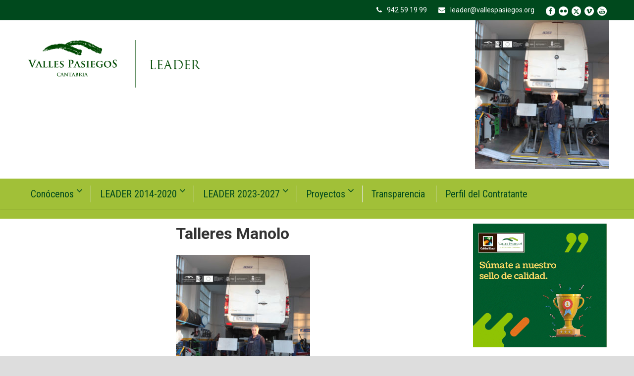

--- FILE ---
content_type: text/html; charset=UTF-8
request_url: https://leader.vallespasiegos.org/maquinaria-de-taller-electromecanico/talleres-manolo-2/
body_size: 14442
content:
<!DOCTYPE html>
<!--[if IE 7]><html class="ie ie7 ltie8 ltie9" lang="es"><![endif]-->
<!--[if IE 8]><html class="ie ie8 ltie9" lang="es"><![endif]-->
<!--[if !(IE 7) | !(IE 8)  ]><!-->
<html lang="es">
<!--<![endif]-->

<head>
	<meta charset="UTF-8"/>
	<meta name="viewport" content="width=device-width"/>
	<title>Leader Valles Pasiegos  Talleres Manolo - Leader Valles Pasiegos</title>
	<link rel="pingback" href=""/>
	
	<link href="https://fonts.googleapis.com/css?family=Lato:100,100i,200,200i,300,300i,400,400i,500,500i,600,600i,700,700i,800,800i,900,900i%7COpen+Sans:100,100i,200,200i,300,300i,400,400i,500,500i,600,600i,700,700i,800,800i,900,900i%7CIndie+Flower:100,100i,200,200i,300,300i,400,400i,500,500i,600,600i,700,700i,800,800i,900,900i%7COswald:100,100i,200,200i,300,300i,400,400i,500,500i,600,600i,700,700i,800,800i,900,900i" rel="stylesheet"><meta name='robots' content='index, follow, max-image-preview:large, max-snippet:-1, max-video-preview:-1'/>

	<!-- This site is optimized with the Yoast SEO plugin v26.8 - https://yoast.com/product/yoast-seo-wordpress/ -->
	<link rel="canonical" href="https://leader.vallespasiegos.org/maquinaria-de-taller-electromecanico/talleres-manolo-2/"/>
	<meta property="og:locale" content="es_ES"/>
	<meta property="og:type" content="article"/>
	<meta property="og:title" content="Talleres Manolo - Leader Valles Pasiegos"/>
	<meta property="og:url" content="https://leader.vallespasiegos.org/maquinaria-de-taller-electromecanico/talleres-manolo-2/"/>
	<meta property="og:site_name" content="Leader Valles Pasiegos"/>
	<meta property="article:publisher" content="https://www.facebook.com/vallespasiegos"/>
	<meta property="og:image" content="https://leader.vallespasiegos.org/maquinaria-de-taller-electromecanico/talleres-manolo-2"/>
	<meta property="og:image:width" content="1"/>
	<meta property="og:image:height" content="1"/>
	<meta property="og:image:type" content="image/jpeg"/>
	<meta name="twitter:card" content="summary_large_image"/>
	<meta name="twitter:site" content="@Valles_Pasiegos"/>
	<script type="application/ld+json" class="yoast-schema-graph">{"@context":"https://schema.org","@graph":[{"@type":"WebPage","@id":"https://leader.vallespasiegos.org/maquinaria-de-taller-electromecanico/talleres-manolo-2/","url":"https://leader.vallespasiegos.org/maquinaria-de-taller-electromecanico/talleres-manolo-2/","name":"Talleres Manolo - Leader Valles Pasiegos","isPartOf":{"@id":"https://leader.vallespasiegos.org/#website"},"primaryImageOfPage":{"@id":"https://leader.vallespasiegos.org/maquinaria-de-taller-electromecanico/talleres-manolo-2/#primaryimage"},"image":{"@id":"https://leader.vallespasiegos.org/maquinaria-de-taller-electromecanico/talleres-manolo-2/#primaryimage"},"thumbnailUrl":"https://leader.vallespasiegos.org/wp-content/uploads/2020/03/Talleres-Manolo.jpg","datePublished":"2023-03-10T09:22:18+00:00","breadcrumb":{"@id":"https://leader.vallespasiegos.org/maquinaria-de-taller-electromecanico/talleres-manolo-2/#breadcrumb"},"inLanguage":"es","potentialAction":[{"@type":"ReadAction","target":["https://leader.vallespasiegos.org/maquinaria-de-taller-electromecanico/talleres-manolo-2/"]}]},{"@type":"ImageObject","inLanguage":"es","@id":"https://leader.vallespasiegos.org/maquinaria-de-taller-electromecanico/talleres-manolo-2/#primaryimage","url":"https://leader.vallespasiegos.org/wp-content/uploads/2020/03/Talleres-Manolo.jpg","contentUrl":"https://leader.vallespasiegos.org/wp-content/uploads/2020/03/Talleres-Manolo.jpg","width":2304,"height":2549},{"@type":"BreadcrumbList","@id":"https://leader.vallespasiegos.org/maquinaria-de-taller-electromecanico/talleres-manolo-2/#breadcrumb","itemListElement":[{"@type":"ListItem","position":1,"name":"Portada","item":"https://leader.vallespasiegos.org/"},{"@type":"ListItem","position":2,"name":"Maquinaria de taller electromecánico","item":"https://leader.vallespasiegos.org/maquinaria-de-taller-electromecanico/"},{"@type":"ListItem","position":3,"name":"Talleres Manolo"}]},{"@type":"WebSite","@id":"https://leader.vallespasiegos.org/#website","url":"https://leader.vallespasiegos.org/","name":"Leader Valles Pasiegos","description":"En esta página encontrarás información relativa a la comarca de los Valles Pasiegos, así como noticias que tengan que ver con el desarrollo del territorio y la mejora de la calidad de vida de sus gentes.","potentialAction":[{"@type":"SearchAction","target":{"@type":"EntryPoint","urlTemplate":"https://leader.vallespasiegos.org/?s={search_term_string}"},"query-input":{"@type":"PropertyValueSpecification","valueRequired":true,"valueName":"search_term_string"}}],"inLanguage":"es"}]}</script>
	<!-- / Yoast SEO plugin. -->


<link rel='dns-prefetch' href='//www.googletagmanager.com'/>
<link rel='dns-prefetch' href='//fonts.googleapis.com'/>
<link rel="alternate" type="application/rss+xml" title="Leader Valles Pasiegos &raquo; Feed" href="https://leader.vallespasiegos.org/feed/"/>
<link rel="alternate" type="application/rss+xml" title="Leader Valles Pasiegos &raquo; Feed de los comentarios" href="https://leader.vallespasiegos.org/comments/feed/"/>
<link rel="alternate" title="oEmbed (JSON)" type="application/json+oembed" href="https://leader.vallespasiegos.org/wp-json/oembed/1.0/embed?url=https%3A%2F%2Fleader.vallespasiegos.org%2Fmaquinaria-de-taller-electromecanico%2Ftalleres-manolo-2%2F"/>
<link rel="alternate" title="oEmbed (XML)" type="text/xml+oembed" href="https://leader.vallespasiegos.org/wp-json/oembed/1.0/embed?url=https%3A%2F%2Fleader.vallespasiegos.org%2Fmaquinaria-de-taller-electromecanico%2Ftalleres-manolo-2%2F&#038;format=xml"/>
<style id='wp-img-auto-sizes-contain-inline-css' type='text/css'>img:is([sizes=auto i],[sizes^="auto," i]){contain-intrinsic-size:3000px 1500px}</style>
<link rel='stylesheet' id='layerslider-css' href='https://leader.vallespasiegos.org/wp-content/plugins/LayerSlider/assets/static/layerslider/css/layerslider.css?ver=8.1.2' type='text/css' media='all'/>
<style id='wp-emoji-styles-inline-css' type='text/css'>img.wp-smiley,img.emoji{display:inline!important;border:none!important;box-shadow:none!important;height:1em!important;width:1em!important;margin:0 .07em!important;vertical-align:-.1em!important;background:none!important;padding:0!important}</style>
<style id='wp-block-library-inline-css' type='text/css'>:root{--wp-block-synced-color:#7a00df;--wp-block-synced-color--rgb:122 , 0 , 223;--wp-bound-block-color:var(--wp-block-synced-color);--wp-editor-canvas-background:#ddd;--wp-admin-theme-color:#007cba;--wp-admin-theme-color--rgb:0 , 124 , 186;--wp-admin-theme-color-darker-10:#006ba1;--wp-admin-theme-color-darker-10--rgb:0 , 107 , 160.5;--wp-admin-theme-color-darker-20:#005a87;--wp-admin-theme-color-darker-20--rgb:0 , 90 , 135;--wp-admin-border-width-focus:2px}@media (min-resolution:192dpi){:root{--wp-admin-border-width-focus:1.5px}}.wp-element-button{cursor:pointer}:root .has-very-light-gray-background-color{background-color:#eee}:root .has-very-dark-gray-background-color{background-color:#313131}:root .has-very-light-gray-color{color:#eee}:root .has-very-dark-gray-color{color:#313131}:root .has-vivid-green-cyan-to-vivid-cyan-blue-gradient-background{background:linear-gradient(135deg,#00d084,#0693e3)}:root .has-purple-crush-gradient-background{background:linear-gradient(135deg,#34e2e4,#4721fb 50%,#ab1dfe)}:root .has-hazy-dawn-gradient-background{background:linear-gradient(135deg,#faaca8,#dad0ec)}:root .has-subdued-olive-gradient-background{background:linear-gradient(135deg,#fafae1,#67a671)}:root .has-atomic-cream-gradient-background{background:linear-gradient(135deg,#fdd79a,#004a59)}:root .has-nightshade-gradient-background{background:linear-gradient(135deg,#330968,#31cdcf)}:root .has-midnight-gradient-background{background:linear-gradient(135deg,#020381,#2874fc)}:root{--wp--preset--font-size--normal:16px;--wp--preset--font-size--huge:42px}.has-regular-font-size{font-size:1em}.has-larger-font-size{font-size:2.625em}.has-normal-font-size{font-size:var(--wp--preset--font-size--normal)}.has-huge-font-size{font-size:var(--wp--preset--font-size--huge)}.has-text-align-center{text-align:center}.has-text-align-left{text-align:left}.has-text-align-right{text-align:right}.has-fit-text{white-space:nowrap!important}#end-resizable-editor-section{display:none}.aligncenter{clear:both}.items-justified-left{justify-content:flex-start}.items-justified-center{justify-content:center}.items-justified-right{justify-content:flex-end}.items-justified-space-between{justify-content:space-between}.screen-reader-text{border:0;clip-path:inset(50%);height:1px;margin:-1px;overflow:hidden;padding:0;position:absolute;width:1px;word-wrap:normal!important}.screen-reader-text:focus{background-color:#ddd;clip-path:none;color:#444;display:block;font-size:1em;height:auto;left:5px;line-height:normal;padding:15px 23px 14px;text-decoration:none;top:5px;width:auto;z-index:100000}html :where(.has-border-color){border-style:solid}html :where([style*=border-top-color]){border-top-style:solid}html :where([style*=border-right-color]){border-right-style:solid}html :where([style*=border-bottom-color]){border-bottom-style:solid}html :where([style*=border-left-color]){border-left-style:solid}html :where([style*=border-width]){border-style:solid}html :where([style*=border-top-width]){border-top-style:solid}html :where([style*=border-right-width]){border-right-style:solid}html :where([style*=border-bottom-width]){border-bottom-style:solid}html :where([style*=border-left-width]){border-left-style:solid}html :where(img[class*=wp-image-]){height:auto;max-width:100%}:where(figure){margin:0 0 1em}html :where(.is-position-sticky){--wp-admin--admin-bar--position-offset:var(--wp-admin--admin-bar--height,0)}@media screen and (max-width:600px){html :where(.is-position-sticky){--wp-admin--admin-bar--position-offset:0}}</style><style id='wp-block-image-inline-css' type='text/css'>.wp-block-image>a,.wp-block-image>figure>a{display:inline-block}.wp-block-image img{box-sizing:border-box;height:auto;max-width:100%;vertical-align:bottom}@media not (prefers-reduced-motion){.wp-block-image img.hide{visibility:hidden}.wp-block-image img.show{animation:show-content-image .4s}}.wp-block-image[style*="border-radius"] img,.wp-block-image[style*="border-radius"]>a{border-radius:inherit}.wp-block-image.has-custom-border img{box-sizing:border-box}.wp-block-image.aligncenter{text-align:center}.wp-block-image.alignfull>a,.wp-block-image.alignwide>a{width:100%}.wp-block-image.alignfull img,.wp-block-image.alignwide img{height:auto;width:100%}.wp-block-image .aligncenter,.wp-block-image .alignleft,.wp-block-image .alignright,.wp-block-image.aligncenter,.wp-block-image.alignleft,.wp-block-image.alignright{display:table}.wp-block-image .aligncenter>figcaption,.wp-block-image .alignleft>figcaption,.wp-block-image .alignright>figcaption,.wp-block-image.aligncenter>figcaption,.wp-block-image.alignleft>figcaption,.wp-block-image.alignright>figcaption{caption-side:bottom;display:table-caption}.wp-block-image .alignleft{float:left;margin:.5em 1em .5em 0}.wp-block-image .alignright{float:right;margin:.5em 0 .5em 1em}.wp-block-image .aligncenter{margin-left:auto;margin-right:auto}.wp-block-image :where(figcaption){margin-bottom:1em;margin-top:.5em}.wp-block-image.is-style-circle-mask img{border-radius:9999px}@supports ((-webkit-mask-image:none) or (mask-image:none)) or (-webkit-mask-image:none){.wp-block-image.is-style-circle-mask img{border-radius:0;-webkit-mask-image:url('data:image/svg+xml;utf8,<svg viewBox="0 0 100 100" xmlns="http://www.w3.org/2000/svg"><circle cx="50" cy="50" r="50"/></svg>');mask-image:url('data:image/svg+xml;utf8,<svg viewBox="0 0 100 100" xmlns="http://www.w3.org/2000/svg"><circle cx="50" cy="50" r="50"/></svg>');mask-mode:alpha;-webkit-mask-position:center;mask-position:center;-webkit-mask-repeat:no-repeat;mask-repeat:no-repeat;-webkit-mask-size:contain;mask-size:contain}}:root :where(.wp-block-image.is-style-rounded img,.wp-block-image .is-style-rounded img){border-radius:9999px}.wp-block-image figure{margin:0}.wp-lightbox-container{display:flex;flex-direction:column;position:relative}.wp-lightbox-container img{cursor:zoom-in}.wp-lightbox-container img:hover+button{opacity:1}.wp-lightbox-container button{align-items:center;backdrop-filter:blur(16px) saturate(180%);background-color:#5a5a5a40;border:none;border-radius:4px;cursor:zoom-in;display:flex;height:20px;justify-content:center;opacity:0;padding:0;position:absolute;right:16px;text-align:center;top:16px;width:20px;z-index:100}@media not (prefers-reduced-motion){.wp-lightbox-container button{transition:opacity .2s ease}}.wp-lightbox-container button:focus-visible{outline:3px auto #5a5a5a40;outline:3px auto -webkit-focus-ring-color;outline-offset:3px}.wp-lightbox-container button:hover{cursor:pointer;opacity:1}.wp-lightbox-container button:focus{opacity:1}.wp-lightbox-container button:focus,.wp-lightbox-container button:hover,.wp-lightbox-container button:not(:hover):not(:active):not(.has-background){background-color:#5a5a5a40;border:none}.wp-lightbox-overlay{box-sizing:border-box;cursor:zoom-out;height:100vh;left:0;overflow:hidden;position:fixed;top:0;visibility:hidden;width:100%;z-index:100000}.wp-lightbox-overlay .close-button{align-items:center;cursor:pointer;display:flex;justify-content:center;min-height:40px;min-width:40px;padding:0;position:absolute;right:calc(env(safe-area-inset-right) + 16px);top:calc(env(safe-area-inset-top) + 16px);z-index:5000000}.wp-lightbox-overlay .close-button:focus,.wp-lightbox-overlay .close-button:hover,.wp-lightbox-overlay .close-button:not(:hover):not(:active):not(.has-background){background:none;border:none}.wp-lightbox-overlay .lightbox-image-container{height:var(--wp--lightbox-container-height);left:50%;overflow:hidden;position:absolute;top:50%;transform:translate(-50%,-50%);transform-origin:top left;width:var(--wp--lightbox-container-width);z-index:9999999999}.wp-lightbox-overlay .wp-block-image{align-items:center;box-sizing:border-box;display:flex;height:100%;justify-content:center;margin:0;position:relative;transform-origin:0 0;width:100%;z-index:3000000}.wp-lightbox-overlay .wp-block-image img{height:var(--wp--lightbox-image-height);min-height:var(--wp--lightbox-image-height);min-width:var(--wp--lightbox-image-width);width:var(--wp--lightbox-image-width)}.wp-lightbox-overlay .wp-block-image figcaption{display:none}.wp-lightbox-overlay button{background:none;border:none}.wp-lightbox-overlay .scrim{background-color:#fff;height:100%;opacity:.9;position:absolute;width:100%;z-index:2000000}.wp-lightbox-overlay.active{visibility:visible}@media not (prefers-reduced-motion){.wp-lightbox-overlay.active{animation:turn-on-visibility .25s both}.wp-lightbox-overlay.active img{animation:turn-on-visibility .35s both}.wp-lightbox-overlay.show-closing-animation:not(.active){animation:turn-off-visibility .35s both}.wp-lightbox-overlay.show-closing-animation:not(.active) img{animation:turn-off-visibility .25s both}.wp-lightbox-overlay.zoom.active{animation:none;opacity:1;visibility:visible}.wp-lightbox-overlay.zoom.active .lightbox-image-container{animation:lightbox-zoom-in .4s}.wp-lightbox-overlay.zoom.active .lightbox-image-container img{animation:none}.wp-lightbox-overlay.zoom.active .scrim{animation:turn-on-visibility .4s forwards}.wp-lightbox-overlay.zoom.show-closing-animation:not(.active){animation:none}.wp-lightbox-overlay.zoom.show-closing-animation:not(.active) .lightbox-image-container{animation:lightbox-zoom-out .4s}.wp-lightbox-overlay.zoom.show-closing-animation:not(.active) .lightbox-image-container img{animation:none}.wp-lightbox-overlay.zoom.show-closing-animation:not(.active) .scrim{animation:turn-off-visibility .4s forwards}}@keyframes show-content-image{0%{visibility:hidden}99%{visibility:hidden}to{visibility:visible}}@keyframes turn-on-visibility{0%{opacity:0}to{opacity:1}}@keyframes turn-off-visibility{0%{opacity:1;visibility:visible}99%{opacity:0;visibility:visible}to{opacity:0;visibility:hidden}}@keyframes lightbox-zoom-in{0%{transform:translate(calc((-100vw + var(--wp--lightbox-scrollbar-width))/2 + var(--wp--lightbox-initial-left-position)),calc(-50vh + var(--wp--lightbox-initial-top-position))) scale(var(--wp--lightbox-scale))}to{transform:translate(-50%,-50%) scale(1)}}@keyframes lightbox-zoom-out{0%{transform:translate(-50%,-50%) scale(1);visibility:visible}99%{visibility:visible}to{transform:translate(calc((-100vw + var(--wp--lightbox-scrollbar-width))/2 + var(--wp--lightbox-initial-left-position)),calc(-50vh + var(--wp--lightbox-initial-top-position))) scale(var(--wp--lightbox-scale));visibility:hidden}}</style>
<style id='wp-block-separator-inline-css' type='text/css'>.wp-block-separator{border:none;border-top:2px solid}:root :where(.wp-block-separator.is-style-dots){height:auto;line-height:1;text-align:center}:root :where(.wp-block-separator.is-style-dots):before{color:currentColor;content:"···";font-family:serif;font-size:1.5em;letter-spacing:2em;padding-left:2em}.wp-block-separator.is-style-dots{background:none!important;border:none!important}</style>
<style id='global-styles-inline-css' type='text/css'>:root{--wp--preset--aspect-ratio--square:1;--wp--preset--aspect-ratio--4-3: 4/3;--wp--preset--aspect-ratio--3-4: 3/4;--wp--preset--aspect-ratio--3-2: 3/2;--wp--preset--aspect-ratio--2-3: 2/3;--wp--preset--aspect-ratio--16-9: 16/9;--wp--preset--aspect-ratio--9-16: 9/16;--wp--preset--color--black:#000;--wp--preset--color--cyan-bluish-gray:#abb8c3;--wp--preset--color--white:#fff;--wp--preset--color--pale-pink:#f78da7;--wp--preset--color--vivid-red:#cf2e2e;--wp--preset--color--luminous-vivid-orange:#ff6900;--wp--preset--color--luminous-vivid-amber:#fcb900;--wp--preset--color--light-green-cyan:#7bdcb5;--wp--preset--color--vivid-green-cyan:#00d084;--wp--preset--color--pale-cyan-blue:#8ed1fc;--wp--preset--color--vivid-cyan-blue:#0693e3;--wp--preset--color--vivid-purple:#9b51e0;--wp--preset--gradient--vivid-cyan-blue-to-vivid-purple:linear-gradient(135deg,#0693e3 0%,#9b51e0 100%);--wp--preset--gradient--light-green-cyan-to-vivid-green-cyan:linear-gradient(135deg,#7adcb4 0%,#00d082 100%);--wp--preset--gradient--luminous-vivid-amber-to-luminous-vivid-orange:linear-gradient(135deg,#fcb900 0%,#ff6900 100%);--wp--preset--gradient--luminous-vivid-orange-to-vivid-red:linear-gradient(135deg,#ff6900 0%,#cf2e2e 100%);--wp--preset--gradient--very-light-gray-to-cyan-bluish-gray:linear-gradient(135deg,#eee 0%,#a9b8c3 100%);--wp--preset--gradient--cool-to-warm-spectrum:linear-gradient(135deg,#4aeadc 0%,#9778d1 20%,#cf2aba 40%,#ee2c82 60%,#fb6962 80%,#fef84c 100%);--wp--preset--gradient--blush-light-purple:linear-gradient(135deg,#ffceec 0%,#9896f0 100%);--wp--preset--gradient--blush-bordeaux:linear-gradient(135deg,#fecda5 0%,#fe2d2d 50%,#6b003e 100%);--wp--preset--gradient--luminous-dusk:linear-gradient(135deg,#ffcb70 0%,#c751c0 50%,#4158d0 100%);--wp--preset--gradient--pale-ocean:linear-gradient(135deg,#fff5cb 0%,#b6e3d4 50%,#33a7b5 100%);--wp--preset--gradient--electric-grass:linear-gradient(135deg,#caf880 0%,#71ce7e 100%);--wp--preset--gradient--midnight:linear-gradient(135deg,#020381 0%,#2874fc 100%);--wp--preset--font-size--small:13px;--wp--preset--font-size--medium:20px;--wp--preset--font-size--large:36px;--wp--preset--font-size--x-large:42px;--wp--preset--spacing--20:.44rem;--wp--preset--spacing--30:.67rem;--wp--preset--spacing--40:1rem;--wp--preset--spacing--50:1.5rem;--wp--preset--spacing--60:2.25rem;--wp--preset--spacing--70:3.38rem;--wp--preset--spacing--80:5.06rem;--wp--preset--shadow--natural:6px 6px 9px rgba(0,0,0,.2);--wp--preset--shadow--deep:12px 12px 50px rgba(0,0,0,.4);--wp--preset--shadow--sharp:6px 6px 0 rgba(0,0,0,.2);--wp--preset--shadow--outlined:6px 6px 0 -3px #fff , 6px 6px #000;--wp--preset--shadow--crisp:6px 6px 0 #000}:where(.is-layout-flex){gap:.5em}:where(.is-layout-grid){gap:.5em}body .is-layout-flex{display:flex}.is-layout-flex{flex-wrap:wrap;align-items:center}.is-layout-flex > :is(*, div){margin:0}body .is-layout-grid{display:grid}.is-layout-grid > :is(*, div){margin:0}:where(.wp-block-columns.is-layout-flex){gap:2em}:where(.wp-block-columns.is-layout-grid){gap:2em}:where(.wp-block-post-template.is-layout-flex){gap:1.25em}:where(.wp-block-post-template.is-layout-grid){gap:1.25em}.has-black-color{color:var(--wp--preset--color--black)!important}.has-cyan-bluish-gray-color{color:var(--wp--preset--color--cyan-bluish-gray)!important}.has-white-color{color:var(--wp--preset--color--white)!important}.has-pale-pink-color{color:var(--wp--preset--color--pale-pink)!important}.has-vivid-red-color{color:var(--wp--preset--color--vivid-red)!important}.has-luminous-vivid-orange-color{color:var(--wp--preset--color--luminous-vivid-orange)!important}.has-luminous-vivid-amber-color{color:var(--wp--preset--color--luminous-vivid-amber)!important}.has-light-green-cyan-color{color:var(--wp--preset--color--light-green-cyan)!important}.has-vivid-green-cyan-color{color:var(--wp--preset--color--vivid-green-cyan)!important}.has-pale-cyan-blue-color{color:var(--wp--preset--color--pale-cyan-blue)!important}.has-vivid-cyan-blue-color{color:var(--wp--preset--color--vivid-cyan-blue)!important}.has-vivid-purple-color{color:var(--wp--preset--color--vivid-purple)!important}.has-black-background-color{background-color:var(--wp--preset--color--black)!important}.has-cyan-bluish-gray-background-color{background-color:var(--wp--preset--color--cyan-bluish-gray)!important}.has-white-background-color{background-color:var(--wp--preset--color--white)!important}.has-pale-pink-background-color{background-color:var(--wp--preset--color--pale-pink)!important}.has-vivid-red-background-color{background-color:var(--wp--preset--color--vivid-red)!important}.has-luminous-vivid-orange-background-color{background-color:var(--wp--preset--color--luminous-vivid-orange)!important}.has-luminous-vivid-amber-background-color{background-color:var(--wp--preset--color--luminous-vivid-amber)!important}.has-light-green-cyan-background-color{background-color:var(--wp--preset--color--light-green-cyan)!important}.has-vivid-green-cyan-background-color{background-color:var(--wp--preset--color--vivid-green-cyan)!important}.has-pale-cyan-blue-background-color{background-color:var(--wp--preset--color--pale-cyan-blue)!important}.has-vivid-cyan-blue-background-color{background-color:var(--wp--preset--color--vivid-cyan-blue)!important}.has-vivid-purple-background-color{background-color:var(--wp--preset--color--vivid-purple)!important}.has-black-border-color{border-color:var(--wp--preset--color--black)!important}.has-cyan-bluish-gray-border-color{border-color:var(--wp--preset--color--cyan-bluish-gray)!important}.has-white-border-color{border-color:var(--wp--preset--color--white)!important}.has-pale-pink-border-color{border-color:var(--wp--preset--color--pale-pink)!important}.has-vivid-red-border-color{border-color:var(--wp--preset--color--vivid-red)!important}.has-luminous-vivid-orange-border-color{border-color:var(--wp--preset--color--luminous-vivid-orange)!important}.has-luminous-vivid-amber-border-color{border-color:var(--wp--preset--color--luminous-vivid-amber)!important}.has-light-green-cyan-border-color{border-color:var(--wp--preset--color--light-green-cyan)!important}.has-vivid-green-cyan-border-color{border-color:var(--wp--preset--color--vivid-green-cyan)!important}.has-pale-cyan-blue-border-color{border-color:var(--wp--preset--color--pale-cyan-blue)!important}.has-vivid-cyan-blue-border-color{border-color:var(--wp--preset--color--vivid-cyan-blue)!important}.has-vivid-purple-border-color{border-color:var(--wp--preset--color--vivid-purple)!important}.has-vivid-cyan-blue-to-vivid-purple-gradient-background{background:var(--wp--preset--gradient--vivid-cyan-blue-to-vivid-purple)!important}.has-light-green-cyan-to-vivid-green-cyan-gradient-background{background:var(--wp--preset--gradient--light-green-cyan-to-vivid-green-cyan)!important}.has-luminous-vivid-amber-to-luminous-vivid-orange-gradient-background{background:var(--wp--preset--gradient--luminous-vivid-amber-to-luminous-vivid-orange)!important}.has-luminous-vivid-orange-to-vivid-red-gradient-background{background:var(--wp--preset--gradient--luminous-vivid-orange-to-vivid-red)!important}.has-very-light-gray-to-cyan-bluish-gray-gradient-background{background:var(--wp--preset--gradient--very-light-gray-to-cyan-bluish-gray)!important}.has-cool-to-warm-spectrum-gradient-background{background:var(--wp--preset--gradient--cool-to-warm-spectrum)!important}.has-blush-light-purple-gradient-background{background:var(--wp--preset--gradient--blush-light-purple)!important}.has-blush-bordeaux-gradient-background{background:var(--wp--preset--gradient--blush-bordeaux)!important}.has-luminous-dusk-gradient-background{background:var(--wp--preset--gradient--luminous-dusk)!important}.has-pale-ocean-gradient-background{background:var(--wp--preset--gradient--pale-ocean)!important}.has-electric-grass-gradient-background{background:var(--wp--preset--gradient--electric-grass)!important}.has-midnight-gradient-background{background:var(--wp--preset--gradient--midnight)!important}.has-small-font-size{font-size:var(--wp--preset--font-size--small)!important}.has-medium-font-size{font-size:var(--wp--preset--font-size--medium)!important}.has-large-font-size{font-size:var(--wp--preset--font-size--large)!important}.has-x-large-font-size{font-size:var(--wp--preset--font-size--x-large)!important}</style>

<style id='classic-theme-styles-inline-css' type='text/css'>.wp-block-button__link{color:#fff;background-color:#32373c;border-radius:9999px;box-shadow:none;text-decoration:none;padding:calc(.667em + 2px) calc(1.333em + 2px);font-size:1.125em}.wp-block-file__button{background:#32373c;color:#fff;text-decoration:none}</style>
<link rel='stylesheet' id='contact-form-7-css' href='https://leader.vallespasiegos.org/wp-content/plugins/contact-form-7/includes/css/styles.css?ver=6.1.4' type='text/css' media='all'/>
<link rel='stylesheet' id='wpsm_tabs_r-font-awesome-front-css' href='https://leader.vallespasiegos.org/wp-content/plugins/tabs-responsive/assets/css/font-awesome/css/font-awesome.min.css?ver=6.9' type='text/css' media='all'/>
<link rel='stylesheet' id='wpsm_tabs_r_bootstrap-front-css' href='https://leader.vallespasiegos.org/wp-content/plugins/tabs-responsive/assets/css/bootstrap-front.css?ver=6.9' type='text/css' media='all'/>
<link rel='stylesheet' id='wpsm_tabs_r_animate-css' href='https://leader.vallespasiegos.org/wp-content/plugins/tabs-responsive/assets/css/animate.css?ver=6.9' type='text/css' media='all'/>
<link rel='stylesheet' id='style-css' href='https://leader.vallespasiegos.org/wp-content/themes/flawless/style.css?ver=6.9' type='text/css' media='all'/>
<link rel='stylesheet' id='Roboto-google-font-css' href='https://fonts.googleapis.com/css?family=Roboto%3A100%2C100italic%2C300%2C300italic%2Cregular%2Citalic%2C500%2C500italic%2C700%2C700italic%2C900%2C900italic&#038;subset=greek%2Ccyrillic-ext%2Ccyrillic%2Clatin%2Clatin-ext%2Cvietnamese%2Cgreek-ext&#038;ver=6.9' type='text/css' media='all'/>
<link rel='stylesheet' id='Roboto-Condensed-google-font-css' href='https://fonts.googleapis.com/css?family=Roboto+Condensed%3A300%2C300italic%2Cregular%2Citalic%2C700%2C700italic&#038;subset=greek%2Ccyrillic-ext%2Ccyrillic%2Clatin%2Clatin-ext%2Cvietnamese%2Cgreek-ext&#038;ver=6.9' type='text/css' media='all'/>
<link rel='stylesheet' id='superfish-css' href='https://leader.vallespasiegos.org/wp-content/themes/flawless/plugins/superfish/css/superfish.css?ver=6.9' type='text/css' media='all'/>
<link rel='stylesheet' id='dlmenu-css' href='https://leader.vallespasiegos.org/wp-content/themes/flawless/plugins/dl-menu/component.css?ver=6.9' type='text/css' media='all'/>
<link rel='stylesheet' id='font-awesome-css' href='https://leader.vallespasiegos.org/wp-content/themes/flawless/plugins/font-awesome/css/font-awesome.min.css?ver=6.9' type='text/css' media='all'/>
<link rel='stylesheet' id='jquery-fancybox-css' href='https://leader.vallespasiegos.org/wp-content/themes/flawless/plugins/fancybox/jquery.fancybox.css?ver=6.9' type='text/css' media='all'/>
<link rel='stylesheet' id='goodlayers-flexslider-css' href='https://leader.vallespasiegos.org/wp-content/themes/flawless/plugins/flexslider/flexslider.css?ver=6.9' type='text/css' media='all'/>
<link rel='stylesheet' id='style-responsive-css' href='https://leader.vallespasiegos.org/wp-content/themes/flawless/stylesheet/style-responsive.css?ver=6.9' type='text/css' media='all'/>
<link rel='stylesheet' id='style-custom-css' href='https://leader.vallespasiegos.org/wp-content/themes/flawless/stylesheet/style-custom.css?ver=6.9' type='text/css' media='all'/>
<link rel='stylesheet' id='flick-css' href='https://leader.vallespasiegos.org/wp-content/plugins/mailchimp/assets/css/flick/flick.css?ver=2.0.0' type='text/css' media='all'/>
<link rel='stylesheet' id='mailchimp_sf_main_css-css' href='https://leader.vallespasiegos.org/wp-content/plugins/mailchimp/assets/css/frontend.css?ver=2.0.0' type='text/css' media='all'/>
<script type="text/javascript" src="https://leader.vallespasiegos.org/wp-includes/js/jquery/jquery.min.js?ver=3.7.1" id="jquery-core-js"></script>
<script type="text/javascript" src="https://leader.vallespasiegos.org/wp-includes/js/jquery/jquery-migrate.min.js?ver=3.4.1" id="jquery-migrate-js"></script>
<script type="text/javascript" id="layerslider-utils-js-extra">//<![CDATA[
var LS_Meta={"v":"8.1.2","fixGSAP":"1"};
//]]></script>
<script type="text/javascript" src="https://leader.vallespasiegos.org/wp-content/plugins/LayerSlider/assets/static/layerslider/js/layerslider.utils.js?ver=8.1.2" id="layerslider-utils-js"></script>
<script type="text/javascript" src="https://leader.vallespasiegos.org/wp-content/plugins/LayerSlider/assets/static/layerslider/js/layerslider.kreaturamedia.jquery.js?ver=8.1.2" id="layerslider-js"></script>
<script type="text/javascript" src="https://leader.vallespasiegos.org/wp-content/plugins/LayerSlider/assets/static/layerslider/js/layerslider.transitions.js?ver=8.1.2" id="layerslider-transitions-js"></script>

<!-- Fragmento de código de la etiqueta de Google (gtag.js) añadida por Site Kit -->
<!-- Fragmento de código de Google Analytics añadido por Site Kit -->
<script type="text/javascript" src="https://www.googletagmanager.com/gtag/js?id=GT-PLTM7LTR" id="google_gtagjs-js" async></script>
<script type="text/javascript" id="google_gtagjs-js-after">//<![CDATA[
window.dataLayer=window.dataLayer||[];function gtag(){dataLayer.push(arguments);}gtag("set","linker",{"domains":["leader.vallespasiegos.org"]});gtag("js",new Date());gtag("set","developer_id.dZTNiMT",true);gtag("config","GT-PLTM7LTR");
//]]></script>
<meta name="generator" content="Powered by LayerSlider 8.1.2 - Build Heros, Sliders, and Popups. Create Animations and Beautiful, Rich Web Content as Easy as Never Before on WordPress."/>
<!-- LayerSlider updates and docs at: https://layerslider.com -->
<link rel="https://api.w.org/" href="https://leader.vallespasiegos.org/wp-json/"/><link rel="alternate" title="JSON" type="application/json" href="https://leader.vallespasiegos.org/wp-json/wp/v2/media/3064"/><link rel="EditURI" type="application/rsd+xml" title="RSD" href="https://leader.vallespasiegos.org/xmlrpc.php?rsd"/>
<meta name="generator" content="WordPress 6.9"/>
<link rel='shortlink' href='https://leader.vallespasiegos.org/?p=3064'/>
<meta name="generator" content="Site Kit by Google 1.171.0"/><link rel="shortcut icon" href="https://leader.vallespasiegos.org/wp-content/uploads/2016/12/VP-Icon.ico" type="image/x-icon"/><script>(function(i,s,o,g,r,a,m){i['GoogleAnalyticsObject']=r;i[r]=i[r]||function(){(i[r].q=i[r].q||[]).push(arguments)},i[r].l=1*new Date();a=s.createElement(o),m=s.getElementsByTagName(o)[0];a.async=1;a.src=g;m.parentNode.insertBefore(a,m)})(window,document,'script','https://www.google-analytics.com/analytics.js','ga');ga('create','UA-91962244-1','auto');ga('send','pageview');</script><!-- load the script for older ie version -->
<!--[if lt IE 9]>
<script src="https://leader.vallespasiegos.org/wp-content/themes/flawless/javascript/html5.js" type="text/javascript"></script>
<script src="https://leader.vallespasiegos.org/wp-content/themes/flawless/plugins/easy-pie-chart/excanvas.js" type="text/javascript"></script>
<![endif]-->
</head>

<body class="attachment wp-singular attachment-template-default single single-attachment postid-3064 attachmentid-3064 attachment-jpeg wp-theme-flawless">
<div class="body-wrapper ">
		<header class="gdlr-header-wrapper gdlr-header-style-2">

		<!-- top navigation -->
				<div class="top-navigation-wrapper">
			<div class="top-navigation-container container">
				<div class="top-navigation-left">
					<ul class="gdlr-top-menu sf-menu" id="gdlr-top-navigation">
											</ul>

				</div>
				<div class="top-navigation-right">
					<div class="top-navigation-right-text">
						<div style="margin: 0px 10px; display: inline-block; *display: inline; *zoom:1;">
<i class="gdlr-icon fa icon-phone" style="color: #fff; font-size: 14px; "></i>942 59 19 99  
</div>
<div style="margin: 0px 10px ; display: inline-block; *display: inline;  *zoom:1;">
<i class="gdlr-icon fa icon-envelope" style="color: #fff; font-size: 14px; "></i>leader@vallespasiegos.org
</div>					</div>
					<div class="top-social-wrapper">
						<div class="social-icon">
<a href="https://www.facebook.com/vallespasiegos" target="_blank">
<img width="32" height="32" src="https://leader.vallespasiegos.org/wp-content/themes/flawless/images/light/social-icon/facebook.png" alt="Facebook"/>
</a>
</div>
<div class="social-icon">
<a href="https://www.flickr.com/photos/elsecretodecantabria/" target="_blank">
<img width="32" height="32" src="https://leader.vallespasiegos.org/wp-content/themes/flawless/images/light/social-icon/flickr.png" alt="Flickr"/>
</a>
</div>
<div class="social-icon">
<a href="https://twitter.com/Valles_Pasiegos" target="_blank">
<img width="32" height="32" src="https://leader.vallespasiegos.org/wp-content/themes/flawless/images/light/social-icon/twitter.png" alt="Twitter"/>
</a>
</div>
<div class="social-icon">
<a href="https://vimeo.com/vallespasiegos" target="_blank">
<img width="32" height="32" src="https://leader.vallespasiegos.org/wp-content/themes/flawless/images/light/social-icon/vimeo.png" alt="Vimeo"/>
</a>
</div>
<div class="social-icon">
<a href="https://www.youtube.com/@vallespasiegos_" target="_blank">
<img width="32" height="32" src="https://leader.vallespasiegos.org/wp-content/themes/flawless/images/light/social-icon/youtube.png" alt="Youtube"/>
</a>
</div>
					</div>
				</div>
				<div class="clear"></div>
			</div>
		</div>
				
		<div class="gdlr-header-substitute">
			<div class="gdlr-header-inner">
				<div class="gdlr-header-container container">
					<!-- logo -->
					<div class="gdlr-logo">
												<a href="https://leader.vallespasiegos.org">
							<img src="https://leader.vallespasiegos.org/wp-content/uploads/2016/11/logo-2.png" alt="" width="450" height="124"/>						
						</a>
											</div>

					<div class="gdlr-logo-right-text"><p class="attachment"><a href='https://leader.vallespasiegos.org/wp-content/uploads/2020/03/Talleres-Manolo.jpg'><img width="271" height="300" src="https://leader.vallespasiegos.org/wp-content/uploads/2020/03/Talleres-Manolo-271x300.jpg" class="attachment-medium size-medium" alt="" decoding="async" fetchpriority="high" srcset="https://leader.vallespasiegos.org/wp-content/uploads/2020/03/Talleres-Manolo-271x300.jpg 271w, https://leader.vallespasiegos.org/wp-content/uploads/2020/03/Talleres-Manolo-926x1024.jpg 926w, https://leader.vallespasiegos.org/wp-content/uploads/2020/03/Talleres-Manolo-768x850.jpg 768w, https://leader.vallespasiegos.org/wp-content/uploads/2020/03/Talleres-Manolo-1388x1536.jpg 1388w, https://leader.vallespasiegos.org/wp-content/uploads/2020/03/Talleres-Manolo-1851x2048.jpg 1851w" sizes="(max-width: 271px) 100vw, 271px"/></a></p>
</div><div class="gdlr-responsive-navigation dl-menuwrapper" id="gdlr-responsive-navigation"><button class="dl-trigger">Open Menu</button><ul id="menu-menu-superior-principal" class="dl-menu gdlr-main-mobile-menu"><li id="menu-item-70" class="menu-item menu-item-type-custom menu-item-object-custom menu-item-has-children menu-item-70"><a href="#">Conócenos</a>
<ul class="dl-submenu">
	<li id="menu-item-2247" class="menu-item menu-item-type-post_type menu-item-object-page menu-item-2247"><a href="https://leader.vallespasiegos.org/quienessomos/">Quiénes Somos</a></li>
	<li id="menu-item-3465" class="menu-item menu-item-type-post_type menu-item-object-page menu-item-3465"><a href="https://leader.vallespasiegos.org/convenios-y-acuerdos%e2%80%a8/">Convenios y Acuerdos </a></li>
	<li id="menu-item-58" class="menu-item menu-item-type-post_type menu-item-object-page menu-item-58"><a href="https://leader.vallespasiegos.org/equipo-tecnico/">Equipo técnico</a></li>
	<li id="menu-item-95" class="menu-item menu-item-type-post_type menu-item-object-page menu-item-95"><a href="https://leader.vallespasiegos.org/programas-anteriores/">Programas LEADER anteriores</a></li>
	<li id="menu-item-83" class="menu-item menu-item-type-post_type menu-item-object-page menu-item-83"><a href="https://leader.vallespasiegos.org/ven-a-vernos/">Ven a vernos</a></li>
	<li id="menu-item-66" class="menu-item menu-item-type-post_type menu-item-object-page menu-item-66"><a href="https://leader.vallespasiegos.org/territorio/">Territorio</a></li>
	<li id="menu-item-730" class="menu-item menu-item-type-post_type menu-item-object-page menu-item-730"><a href="https://leader.vallespasiegos.org/enlaces-de-interes/">Enlaces de Interés</a></li>
	<li id="menu-item-1621" class="menu-item menu-item-type-post_type menu-item-object-page menu-item-1621"><a href="https://leader.vallespasiegos.org/rgdp-y-lopd/">RGDP y LOPD</a></li>
</ul>
</li>
<li id="menu-item-72" class="menu-item menu-item-type-custom menu-item-object-custom menu-item-has-children menu-item-72"><a href="#">LEADER 2014-2020</a>
<ul class="dl-submenu">
	<li id="menu-item-2267" class="menu-item menu-item-type-post_type menu-item-object-page menu-item-has-children menu-item-2267"><a href="https://leader.vallespasiegos.org/el-programa/">El programa</a>
	<ul class="dl-submenu">
		<li id="menu-item-60" class="menu-item menu-item-type-post_type menu-item-object-page menu-item-60"><a href="https://leader.vallespasiegos.org/planestrategico/">Plan Estratégico / EDLP</a></li>
		<li id="menu-item-315" class="menu-item menu-item-type-post_type menu-item-object-page menu-item-315"><a href="https://leader.vallespasiegos.org/procedimiento-de-gestion/">Procedimiento de Gestión</a></li>
		<li id="menu-item-62" class="menu-item menu-item-type-post_type menu-item-object-page menu-item-62"><a href="https://leader.vallespasiegos.org/normativa/">Normativa</a></li>
		<li id="menu-item-2382" class="menu-item menu-item-type-post_type menu-item-object-page menu-item-2382"><a href="https://leader.vallespasiegos.org/sistema-de-bloqueo/">Sistema de bloqueo</a></li>
	</ul>
</li>
	<li id="menu-item-57" class="menu-item menu-item-type-post_type menu-item-object-page menu-item-57"><a href="https://leader.vallespasiegos.org/ayudasleader/">Documentación a presentar ayudas LEADER</a></li>
	<li id="menu-item-73" class="menu-item menu-item-type-taxonomy menu-item-object-category menu-item-73"><a href="https://leader.vallespasiegos.org/category/preguntasfrecuentes/">Preguntas frecuentes</a></li>
	<li id="menu-item-515" class="menu-item menu-item-type-post_type menu-item-object-page menu-item-515"><a href="https://leader.vallespasiegos.org/que-camino-sigue-la-solicitud-de-ayuda-leader/">Qué camino sigue la Solicitud de Ayuda LEADER</a></li>
	<li id="menu-item-4318" class="menu-item menu-item-type-post_type menu-item-object-page menu-item-4318"><a href="https://leader.vallespasiegos.org/expedientes-propios/">Expedientes Propios</a></li>
	<li id="menu-item-784" class="menu-item menu-item-type-post_type menu-item-object-page menu-item-784"><a href="https://leader.vallespasiegos.org/expedientes-aprobados-leader-2014-2020/">Expedientes Aprobados LEADER 2014 – 2020</a></li>
</ul>
</li>
<li id="menu-item-4344" class="menu-item menu-item-type-custom menu-item-object-custom menu-item-has-children menu-item-4344"><a href="#">LEADER 2023-2027</a>
<ul class="dl-submenu">
	<li id="menu-item-4345" class="menu-item menu-item-type-post_type menu-item-object-page menu-item-has-children menu-item-4345"><a href="https://leader.vallespasiegos.org/leader-2023-2027/">El programa</a>
	<ul class="dl-submenu">
		<li id="menu-item-2862" class="menu-item menu-item-type-post_type menu-item-object-page menu-item-has-children menu-item-2862"><a href="https://leader.vallespasiegos.org/edlp-2023-2027/">EDLP 2023 – 2027</a>
		<ul class="dl-submenu">
			<li id="menu-item-2830" class="menu-item menu-item-type-post_type menu-item-object-page menu-item-2830"><a href="https://leader.vallespasiegos.org/estructura-edlp-valles-pasiegos-2023-2027/">Estructura EDLP Valles Pasiegos 2023 – 2027.</a></li>
		</ul>
</li>
		<li id="menu-item-4349" class="menu-item menu-item-type-post_type menu-item-object-page menu-item-4349"><a href="https://leader.vallespasiegos.org/procedimiento-de-gestion-2/">Procedimiento de Gestión</a></li>
		<li id="menu-item-4370" class="menu-item menu-item-type-post_type menu-item-object-page menu-item-4370"><a href="https://leader.vallespasiegos.org/normativa-2/">Normativa</a></li>
		<li id="menu-item-4659" class="menu-item menu-item-type-post_type menu-item-object-page menu-item-4659"><a href="https://leader.vallespasiegos.org/intervencion-leader-cantabria-2023-2027/">Resolución Ayudas.</a></li>
	</ul>
</li>
	<li id="menu-item-4148" class="menu-item menu-item-type-post_type menu-item-object-page menu-item-4148"><a href="https://leader.vallespasiegos.org/ticket-rural-leader/">Ticket Rural LEADER</a></li>
	<li id="menu-item-4227" class="menu-item menu-item-type-post_type menu-item-object-page menu-item-4227"><a href="https://leader.vallespasiegos.org/ayudas-a-empresas/">Ayudas a Empresas</a></li>
	<li id="menu-item-4235" class="menu-item menu-item-type-post_type menu-item-object-page menu-item-4235"><a href="https://leader.vallespasiegos.org/ayudas-asociaciones-y-fundaciones/">Ayudas Asociaciones y Fundaciones</a></li>
	<li id="menu-item-4267" class="menu-item menu-item-type-post_type menu-item-object-page menu-item-4267"><a href="https://leader.vallespasiegos.org/ayudas-ayuntamientos/">Ayudas Ayuntamientos</a></li>
	<li id="menu-item-4669" class="menu-item menu-item-type-post_type menu-item-object-page menu-item-4669"><a href="https://leader.vallespasiegos.org/exp-23-27/">Expedientes LEADER 2023 – 2027</a></li>
</ul>
</li>
<li id="menu-item-71" class="menu-item menu-item-type-custom menu-item-object-custom menu-item-has-children menu-item-71"><a href="#">Proyectos</a>
<ul class="dl-submenu">
	<li id="menu-item-1288" class="menu-item menu-item-type-post_type menu-item-object-page menu-item-has-children menu-item-1288"><a href="https://leader.vallespasiegos.org/candidatura-reserva-de-la-biosfera/">Candidatura Reserva de la Biosfera</a>
	<ul class="dl-submenu">
		<li id="menu-item-1385" class="menu-item menu-item-type-post_type menu-item-object-page menu-item-1385"><a href="https://leader.vallespasiegos.org/documentoscandidatura/">Documentos Candidatura</a></li>
	</ul>
</li>
	<li id="menu-item-54" class="menu-item menu-item-type-post_type menu-item-object-page menu-item-has-children menu-item-54"><a href="https://leader.vallespasiegos.org/calidad-rural/">Calidad Rural</a>
	<ul class="dl-submenu">
		<li id="menu-item-3120" class="menu-item menu-item-type-post_type menu-item-object-page menu-item-3120"><a href="https://leader.vallespasiegos.org/cartas-especificas/">Cartas Específicas</a></li>
	</ul>
</li>
	<li id="menu-item-801" class="menu-item menu-item-type-post_type menu-item-object-page menu-item-801"><a href="https://leader.vallespasiegos.org/punto-informacion-europeo/">Punto de Información Europeo</a></li>
	<li id="menu-item-3215" class="menu-item menu-item-type-post_type menu-item-object-page menu-item-has-children menu-item-3215"><a href="https://leader.vallespasiegos.org/vive-jugando/">Vive Jugando</a>
	<ul class="dl-submenu">
		<li id="menu-item-3199" class="menu-item menu-item-type-post_type menu-item-object-page menu-item-3199"><a href="https://leader.vallespasiegos.org/campus-vive-jugando/">Campus Vive Jugando</a></li>
	</ul>
</li>
	<li id="menu-item-1914" class="menu-item menu-item-type-post_type menu-item-object-page menu-item-1914"><a href="https://leader.vallespasiegos.org/aula-de-cocina-pasiega/">Aula de Cocina Pasiega – Programa empleaverde</a></li>
	<li id="menu-item-55" class="menu-item menu-item-type-post_type menu-item-object-page menu-item-55"><a href="https://leader.vallespasiegos.org/carp/">CARP</a></li>
	<li id="menu-item-2540" class="menu-item menu-item-type-post_type menu-item-object-page menu-item-2540"><a href="https://leader.vallespasiegos.org/guia-didactica-de-paisajes-de-los-valles-pasiegos/">Guía Didáctica de Paisajes de los Valles Pasiegos.</a></li>
	<li id="menu-item-4102" class="menu-item menu-item-type-post_type menu-item-object-page menu-item-4102"><a href="https://leader.vallespasiegos.org/red-rural-de-espacios-accesibles/">Red Rural de Espacios Accesibles</a></li>
</ul>
</li>
<li id="menu-item-2252" class="menu-item menu-item-type-post_type menu-item-object-page menu-item-2252"><a href="https://leader.vallespasiegos.org/transparencia/">Transparencia</a></li>
<li id="menu-item-1148" class="menu-item menu-item-type-post_type menu-item-object-page menu-item-1148"><a href="https://leader.vallespasiegos.org/perfil-del-contratante/">Perfil del Contratante</a></li>
</ul></div>					
					<div class="clear"></div>
				</div>
			</div>
		</div>
		
		<div class="gdlr-navigation-substitute"><div class="gdlr-navigation-wrapper gdlr-style-2"><div class="gdlr-navigation-container container"><div class="gdlr-navigation-slide-bar"></div><nav class="gdlr-navigation" id="gdlr-main-navigation" role="navigation"><ul id="menu-menu-superior-principal-1" class="sf-menu gdlr-main-menu"><li class="menu-item menu-item-type-custom menu-item-object-custom menu-item-has-children menu-item-70menu-item menu-item-type-custom menu-item-object-custom menu-item-has-children menu-item-70 gdlr-normal-menu"><a href="#">Conócenos</a>
<ul class="sub-menu">
	<li class="menu-item menu-item-type-post_type menu-item-object-page menu-item-2247"><a href="https://leader.vallespasiegos.org/quienessomos/">Quiénes Somos</a></li>
	<li class="menu-item menu-item-type-post_type menu-item-object-page menu-item-3465"><a href="https://leader.vallespasiegos.org/convenios-y-acuerdos%e2%80%a8/">Convenios y Acuerdos </a></li>
	<li class="menu-item menu-item-type-post_type menu-item-object-page menu-item-58"><a href="https://leader.vallespasiegos.org/equipo-tecnico/">Equipo técnico</a></li>
	<li class="menu-item menu-item-type-post_type menu-item-object-page menu-item-95"><a href="https://leader.vallespasiegos.org/programas-anteriores/">Programas LEADER anteriores</a></li>
	<li class="menu-item menu-item-type-post_type menu-item-object-page menu-item-83"><a href="https://leader.vallespasiegos.org/ven-a-vernos/">Ven a vernos</a></li>
	<li class="menu-item menu-item-type-post_type menu-item-object-page menu-item-66"><a href="https://leader.vallespasiegos.org/territorio/">Territorio</a></li>
	<li class="menu-item menu-item-type-post_type menu-item-object-page menu-item-730"><a href="https://leader.vallespasiegos.org/enlaces-de-interes/">Enlaces de Interés</a></li>
	<li class="menu-item menu-item-type-post_type menu-item-object-page menu-item-1621"><a href="https://leader.vallespasiegos.org/rgdp-y-lopd/">RGDP y LOPD</a></li>
</ul>
</li>
<li class="menu-item menu-item-type-custom menu-item-object-custom menu-item-has-children menu-item-72menu-item menu-item-type-custom menu-item-object-custom menu-item-has-children menu-item-72 gdlr-normal-menu"><a href="#">LEADER 2014-2020</a>
<ul class="sub-menu">
	<li class="menu-item menu-item-type-post_type menu-item-object-page menu-item-has-children menu-item-2267"><a href="https://leader.vallespasiegos.org/el-programa/">El programa</a>
	<ul class="sub-menu">
		<li class="menu-item menu-item-type-post_type menu-item-object-page menu-item-60"><a href="https://leader.vallespasiegos.org/planestrategico/">Plan Estratégico / EDLP</a></li>
		<li class="menu-item menu-item-type-post_type menu-item-object-page menu-item-315"><a href="https://leader.vallespasiegos.org/procedimiento-de-gestion/">Procedimiento de Gestión</a></li>
		<li class="menu-item menu-item-type-post_type menu-item-object-page menu-item-62"><a href="https://leader.vallespasiegos.org/normativa/">Normativa</a></li>
		<li class="menu-item menu-item-type-post_type menu-item-object-page menu-item-2382"><a href="https://leader.vallespasiegos.org/sistema-de-bloqueo/">Sistema de bloqueo</a></li>
	</ul>
</li>
	<li class="menu-item menu-item-type-post_type menu-item-object-page menu-item-57"><a href="https://leader.vallespasiegos.org/ayudasleader/">Documentación a presentar ayudas LEADER</a></li>
	<li class="menu-item menu-item-type-taxonomy menu-item-object-category menu-item-73"><a href="https://leader.vallespasiegos.org/category/preguntasfrecuentes/">Preguntas frecuentes</a></li>
	<li class="menu-item menu-item-type-post_type menu-item-object-page menu-item-515"><a href="https://leader.vallespasiegos.org/que-camino-sigue-la-solicitud-de-ayuda-leader/">Qué camino sigue la Solicitud de Ayuda LEADER</a></li>
	<li class="menu-item menu-item-type-post_type menu-item-object-page menu-item-4318"><a href="https://leader.vallespasiegos.org/expedientes-propios/">Expedientes Propios</a></li>
	<li class="menu-item menu-item-type-post_type menu-item-object-page menu-item-784"><a href="https://leader.vallespasiegos.org/expedientes-aprobados-leader-2014-2020/">Expedientes Aprobados LEADER 2014 – 2020</a></li>
</ul>
</li>
<li class="menu-item menu-item-type-custom menu-item-object-custom menu-item-has-children menu-item-4344menu-item menu-item-type-custom menu-item-object-custom menu-item-has-children menu-item-4344 gdlr-normal-menu"><a href="#">LEADER 2023-2027</a>
<ul class="sub-menu">
	<li class="menu-item menu-item-type-post_type menu-item-object-page menu-item-has-children menu-item-4345"><a href="https://leader.vallespasiegos.org/leader-2023-2027/">El programa</a>
	<ul class="sub-menu">
		<li class="menu-item menu-item-type-post_type menu-item-object-page menu-item-has-children menu-item-2862"><a href="https://leader.vallespasiegos.org/edlp-2023-2027/">EDLP 2023 – 2027</a>
		<ul class="sub-menu">
			<li class="menu-item menu-item-type-post_type menu-item-object-page menu-item-2830"><a href="https://leader.vallespasiegos.org/estructura-edlp-valles-pasiegos-2023-2027/">Estructura EDLP Valles Pasiegos 2023 – 2027.</a></li>
		</ul>
</li>
		<li class="menu-item menu-item-type-post_type menu-item-object-page menu-item-4349"><a href="https://leader.vallespasiegos.org/procedimiento-de-gestion-2/">Procedimiento de Gestión</a></li>
		<li class="menu-item menu-item-type-post_type menu-item-object-page menu-item-4370"><a href="https://leader.vallespasiegos.org/normativa-2/">Normativa</a></li>
		<li class="menu-item menu-item-type-post_type menu-item-object-page menu-item-4659"><a href="https://leader.vallespasiegos.org/intervencion-leader-cantabria-2023-2027/">Resolución Ayudas.</a></li>
	</ul>
</li>
	<li class="menu-item menu-item-type-post_type menu-item-object-page menu-item-4148"><a href="https://leader.vallespasiegos.org/ticket-rural-leader/">Ticket Rural LEADER</a></li>
	<li class="menu-item menu-item-type-post_type menu-item-object-page menu-item-4227"><a href="https://leader.vallespasiegos.org/ayudas-a-empresas/">Ayudas a Empresas</a></li>
	<li class="menu-item menu-item-type-post_type menu-item-object-page menu-item-4235"><a href="https://leader.vallespasiegos.org/ayudas-asociaciones-y-fundaciones/">Ayudas Asociaciones y Fundaciones</a></li>
	<li class="menu-item menu-item-type-post_type menu-item-object-page menu-item-4267"><a href="https://leader.vallespasiegos.org/ayudas-ayuntamientos/">Ayudas Ayuntamientos</a></li>
	<li class="menu-item menu-item-type-post_type menu-item-object-page menu-item-4669"><a href="https://leader.vallespasiegos.org/exp-23-27/">Expedientes LEADER 2023 – 2027</a></li>
</ul>
</li>
<li class="menu-item menu-item-type-custom menu-item-object-custom menu-item-has-children menu-item-71menu-item menu-item-type-custom menu-item-object-custom menu-item-has-children menu-item-71 gdlr-normal-menu"><a href="#">Proyectos</a>
<ul class="sub-menu">
	<li class="menu-item menu-item-type-post_type menu-item-object-page menu-item-has-children menu-item-1288"><a href="https://leader.vallespasiegos.org/candidatura-reserva-de-la-biosfera/">Candidatura Reserva de la Biosfera</a>
	<ul class="sub-menu">
		<li class="menu-item menu-item-type-post_type menu-item-object-page menu-item-1385"><a href="https://leader.vallespasiegos.org/documentoscandidatura/">Documentos Candidatura</a></li>
	</ul>
</li>
	<li class="menu-item menu-item-type-post_type menu-item-object-page menu-item-has-children menu-item-54"><a href="https://leader.vallespasiegos.org/calidad-rural/">Calidad Rural</a>
	<ul class="sub-menu">
		<li class="menu-item menu-item-type-post_type menu-item-object-page menu-item-3120"><a href="https://leader.vallespasiegos.org/cartas-especificas/">Cartas Específicas</a></li>
	</ul>
</li>
	<li class="menu-item menu-item-type-post_type menu-item-object-page menu-item-801"><a href="https://leader.vallespasiegos.org/punto-informacion-europeo/">Punto de Información Europeo</a></li>
	<li class="menu-item menu-item-type-post_type menu-item-object-page menu-item-has-children menu-item-3215"><a href="https://leader.vallespasiegos.org/vive-jugando/">Vive Jugando</a>
	<ul class="sub-menu">
		<li class="menu-item menu-item-type-post_type menu-item-object-page menu-item-3199"><a href="https://leader.vallespasiegos.org/campus-vive-jugando/">Campus Vive Jugando</a></li>
	</ul>
</li>
	<li class="menu-item menu-item-type-post_type menu-item-object-page menu-item-1914"><a href="https://leader.vallespasiegos.org/aula-de-cocina-pasiega/">Aula de Cocina Pasiega – Programa empleaverde</a></li>
	<li class="menu-item menu-item-type-post_type menu-item-object-page menu-item-55"><a href="https://leader.vallespasiegos.org/carp/">CARP</a></li>
	<li class="menu-item menu-item-type-post_type menu-item-object-page menu-item-2540"><a href="https://leader.vallespasiegos.org/guia-didactica-de-paisajes-de-los-valles-pasiegos/">Guía Didáctica de Paisajes de los Valles Pasiegos.</a></li>
	<li class="menu-item menu-item-type-post_type menu-item-object-page menu-item-4102"><a href="https://leader.vallespasiegos.org/red-rural-de-espacios-accesibles/">Red Rural de Espacios Accesibles</a></li>
</ul>
</li>
<li class="menu-item menu-item-type-post_type menu-item-object-page menu-item-2252menu-item menu-item-type-post_type menu-item-object-page menu-item-2252 gdlr-normal-menu"><a href="https://leader.vallespasiegos.org/transparencia/">Transparencia</a></li>
<li class="menu-item menu-item-type-post_type menu-item-object-page menu-item-1148menu-item menu-item-type-post_type menu-item-object-page menu-item-1148 gdlr-normal-menu"><a href="https://leader.vallespasiegos.org/perfil-del-contratante/">Perfil del Contratante</a></li>
</ul></nav><div class="clear"></div></div></div></div>		<div class="clear"></div>
		
			<div class="gdlr-page-title-wrapper">
			<div class="gdlr-page-title-container container">
				<h1 class="gdlr-page-title">Talleres Manolo</h1>
							</div>	
		</div>	
		<!-- is search -->	</header>
		<div class="content-wrapper"><div class="gdlr-content">

		<div class="with-sidebar-wrapper">
		<div class="with-sidebar-container container">
			<div class="with-sidebar-left nine columns">
				<div class="with-sidebar-content eight columns">
					<div class="gdlr-item gdlr-blog-full gdlr-item-start-content">
										
						<!-- get the content based on post format -->
						
<article id="post-3064" class="post-3064 attachment type-attachment status-inherit hentry">
	<div class="gdlr-standard-style">
		<header class="post-header">
					
			
			
							<h1 class="gdlr-blog-title">Talleres Manolo</h1>
				
			<div class="clear"></div>
		</header><!-- entry-header -->

		<div class="gdlr-blog-content"><p class="attachment"><a href='https://leader.vallespasiegos.org/wp-content/uploads/2020/03/Talleres-Manolo.jpg'><img decoding="async" width="271" height="300" src="https://leader.vallespasiegos.org/wp-content/uploads/2020/03/Talleres-Manolo-271x300.jpg" class="attachment-medium size-medium" alt="" srcset="https://leader.vallespasiegos.org/wp-content/uploads/2020/03/Talleres-Manolo-271x300.jpg 271w, https://leader.vallespasiegos.org/wp-content/uploads/2020/03/Talleres-Manolo-926x1024.jpg 926w, https://leader.vallespasiegos.org/wp-content/uploads/2020/03/Talleres-Manolo-768x850.jpg 768w, https://leader.vallespasiegos.org/wp-content/uploads/2020/03/Talleres-Manolo-1388x1536.jpg 1388w, https://leader.vallespasiegos.org/wp-content/uploads/2020/03/Talleres-Manolo-1851x2048.jpg 1851w" sizes="(max-width: 271px) 100vw, 271px"/></a></p>
</div>		
				<div class="gdlr-single-blog-tag">
					</div>
			</div>
</article><!-- #post -->						
												
						<nav class="gdlr-single-nav">
							<div class="previous-nav"><a href="https://leader.vallespasiegos.org/maquinaria-de-taller-electromecanico/" rel="prev"><i class="icon-angle-left"></i><span>Maquinaria de taller electromecánico</span></a></div>														<div class="clear"></div>
						</nav><!-- .nav-single -->

						<!-- abou author section -->
												

						
<div id="comments" class="gdlr-comments-area">

</div><!-- gdlr-comment-area -->		
						
										</div>
				</div>
				
<div class="gdlr-sidebar gdlr-left-sidebar four columns">
	<div class="gdlr-item-start-content sidebar-left-item">
	<div id="block-10" class="widget widget_block widget_media_image gdlr-item gdlr-widget"></div>	</div>
</div>
				<div class="clear"></div>
			</div>
			
<div class="gdlr-sidebar gdlr-right-sidebar three columns">
	<div class="gdlr-item-start-content sidebar-right-item">
	<div id="block-2" class="widget widget_block widget_media_image gdlr-item gdlr-widget">
<figure class="wp-block-image size-full"><a href="https://leader.vallespasiegos.org/calidad-rural/"><img loading="lazy" decoding="async" width="540" height="499" src="https://leader.vallespasiegos.org/wp-content/uploads/2023/07/Calidad-Rural.gif" alt="" class="wp-image-3413"/></a></figure>
</div><div id="block-5" class="widget widget_block widget_media_image gdlr-item gdlr-widget">
<figure class="wp-block-image size-full"><a href="https://www.vallespasiegos.net/" target="_blank" rel=" noreferrer noopener"><img loading="lazy" decoding="async" width="870" height="852" src="https://leader.vallespasiegos.org/wp-content/uploads/2024/09/Ayudas.gif" alt="" class="wp-image-3948"/></a></figure>
</div><div id="block-3" class="widget widget_block widget_media_image gdlr-item gdlr-widget">
<figure class="wp-block-image size-full"><a href="https://leader.vallespasiegos.org/ayudasleader/"><img loading="lazy" decoding="async" width="323" height="323" src="https://leader.vallespasiegos.org/wp-content/uploads/2023/02/Ayudas-LEADER.gif" alt="" class="wp-image-2983"/></a></figure>
</div><div id="block-4" class="widget widget_block widget_media_image gdlr-item gdlr-widget">
<figure class="wp-block-image size-full"><a href="https://leader.vallespasiegos.org/category/preguntasfrecuentes/"><img loading="lazy" decoding="async" width="320" height="323" src="https://leader.vallespasiegos.org/wp-content/uploads/2023/02/Preguntas-Frecuentes.gif" alt="" class="wp-image-2985"/></a></figure>
</div><div id="block-6" class="widget widget_block gdlr-item gdlr-widget">
<hr class="wp-block-separator has-alpha-channel-opacity"/>
</div><div id="block-7" class="widget widget_block gdlr-item gdlr-widget"><div class="wp-block-mailchimp-mailchimp">
	<div class="mc_container">Suscríbete a nuestro <br/>Boletín Mensual de Noticias.<br/><br/>
<div id="mc_signup_ce8049cc4f_1">
	<form method="post" action="#mc_signup_ce8049cc4f_1" id="mc_signup_form_ce8049cc4f_1" class="mc_signup_form">
		<input type="hidden" class="mc_submit_type" name="mc_submit_type" value="html"/>
		<input type="hidden" name="mcsf_action" value="mc_submit_signup_form"/>
		<input type="hidden" id="_mc_submit_signup_form_nonce" name="_mc_submit_signup_form_nonce" value="d249871ccf"/>
	
	<div class="mc_form_inside">

		<div class="mc_message_wrapper">
					</div><!-- /mc_message_wrapper -->

		
<div class="mc_merge_var">
		<label for="mc_mv_EMAIL_2" class="mc_var_label mc_header mc_header_email">Email Address<span class="mc_required">*</span></label>
	<input type="text" size="18" placeholder="" name="mc_mv_EMAIL" id="mc_mv_EMAIL_2" class="mc_input"/>
</div><!-- /mc_merge_var -->
<div class="mc_merge_var">
		<label for="mc_mv_FNAME_3" class="mc_var_label mc_header mc_header_text">First Name</label>
	<input type="text" size="18" placeholder="" name="mc_mv_FNAME" id="mc_mv_FNAME_3" class="mc_input"/>
</div><!-- /mc_merge_var -->
<div class="mc_merge_var">
		<label for="mc_mv_LNAME_4" class="mc_var_label mc_header mc_header_text">Last Name</label>
	<input type="text" size="18" placeholder="" name="mc_mv_LNAME" id="mc_mv_LNAME_4" class="mc_input"/>
</div><!-- /mc_merge_var -->			<div class="mc-indicates-required">
				* = required field			</div><!-- /mc-indicates-required -->
				<div style="display: none; !important">
		<label for="mailchimp_sf_alt_email">Alternative Email:</label>
		<input type="text" name="mailchimp_sf_alt_email" autocomplete="off"/>
	</div>
	<input type="hidden" class="mailchimp_sf_no_js" name="mailchimp_sf_no_js" value="1"/>
	
		<div class="mc_signup_submit">
			<input type="submit" name="mc_signup_submit" class="mc_signup_submit_button" id="mc_signup_submit_ce8049cc4f_1" value="Subscribirse" class="button"/>
		</div><!-- /mc_signup_submit -->

		
	</div><!-- /mc_form_inside -->
	</form><!-- /mc_signup_form -->
</div><!-- /mc_signup_container -->
	</div>		</div>
		</div>	</div>
</div>
			<div class="clear"></div>
		</div>				
	</div>				

</div><!-- gdlr-content -->
		<div class="clear"></div>
	</div><!-- content wrapper -->

		
	<footer class="footer-wrapper">
				<div class="footer-container container">
										<div class="footer-column twelve columns" id="footer-widget-1">
					<div id="block-11" class="widget widget_block widget_media_image gdlr-item gdlr-widget"><div class="wp-block-image">
<figure class="aligncenter size-full is-resized"><img loading="lazy" decoding="async" width="960" height="110" src="https://leader.vallespasiegos.org/wp-content/uploads/2025/10/Faldon.png" alt="" class="wp-image-4736" style="width:960px;height:110px" srcset="https://leader.vallespasiegos.org/wp-content/uploads/2025/10/Faldon.png 960w, https://leader.vallespasiegos.org/wp-content/uploads/2025/10/Faldon-300x34.png 300w, https://leader.vallespasiegos.org/wp-content/uploads/2025/10/Faldon-768x88.png 768w" sizes="auto, (max-width: 960px) 100vw, 960px"/></figure>
</div></div>				</div>
									<div class="clear"></div>
		</div>
				
				<div class="copyright-wrapper">
			<div class="copyright-container container">
				<div class="copyright-left">
									</div>
				<div class="copyright-right">
									</div>
				<div class="clear"></div>
			</div>
		</div>
			</footer>
	</div> <!-- body-wrapper -->
<script type="speculationrules">
{"prefetch":[{"source":"document","where":{"and":[{"href_matches":"/*"},{"not":{"href_matches":["/wp-*.php","/wp-admin/*","/wp-content/uploads/*","/wp-content/*","/wp-content/plugins/*","/wp-content/themes/flawless/*","/*\\?(.+)"]}},{"not":{"selector_matches":"a[rel~=\"nofollow\"]"}},{"not":{"selector_matches":".no-prefetch, .no-prefetch a"}}]},"eagerness":"conservative"}]}
</script>
<script type="text/javascript"></script><script src="https://leader.vallespasiegos.org/wp-includes/js/dist/hooks.min.js,qver==dd5603f07f9220ed27f1+i18n.min.js,qver==c26c3dc7bed366793375.pagespeed.jc.VMWi_xVnTa.js"></script><script>eval(mod_pagespeed_UTNHiQt$a5);</script>
<script>eval(mod_pagespeed_AEDRVDz0t$);</script>
<script type="text/javascript" id="wp-i18n-js-after">//<![CDATA[
wp.i18n.setLocaleData({'text direction\u0004ltr':['ltr']});
//]]></script>
<script type="text/javascript" src="https://leader.vallespasiegos.org/wp-content/plugins/contact-form-7/includes/swv/js/index.js?ver=6.1.4" id="swv-js"></script>
<script type="text/javascript" id="contact-form-7-js-translations">//<![CDATA[
(function(domain,translations){var localeData=translations.locale_data[domain]||translations.locale_data.messages;localeData[""].domain=domain;wp.i18n.setLocaleData(localeData,domain);})("contact-form-7",{"translation-revision-date":"2025-12-01 15:45:40+0000","generator":"GlotPress\/4.0.3","domain":"messages","locale_data":{"messages":{"":{"domain":"messages","plural-forms":"nplurals=2; plural=n != 1;","lang":"es"},"This contact form is placed in the wrong place.":["Este formulario de contacto est\u00e1 situado en el lugar incorrecto."],"Error:":["Error:"]}},"comment":{"reference":"includes\/js\/index.js"}});
//]]></script>
<script type="text/javascript" id="contact-form-7-js-before">//<![CDATA[
var wpcf7={"api":{"root":"https:\/\/leader.vallespasiegos.org\/wp-json\/","namespace":"contact-form-7\/v1"}};
//]]></script>
<script type="text/javascript" src="https://leader.vallespasiegos.org/wp-content/plugins/contact-form-7/includes/js/index.js?ver=6.1.4" id="contact-form-7-js"></script>
<script type="text/javascript" src="https://leader.vallespasiegos.org/wp-content/plugins/tabs-responsive/assets/js/tabs-custom.js?ver=6.9" id="wpsm_tabs_r_custom-js-front-js"></script>
<script type="text/javascript" src="https://leader.vallespasiegos.org/wp-content/themes/flawless/plugins/superfish/js/superfish.js?ver=1.0" id="superfish-js"></script>
<script type="text/javascript" src="https://leader.vallespasiegos.org/wp-includes/js/hoverIntent.min.js?ver=1.10.2" id="hoverIntent-js"></script>
<script type="text/javascript" src="https://leader.vallespasiegos.org/wp-content/themes/flawless/plugins/dl-menu/modernizr.custom.js?ver=1.0" id="modernizr-js"></script>
<script type="text/javascript" src="https://leader.vallespasiegos.org/wp-content/themes/flawless/plugins/dl-menu/jquery.dlmenu.js?ver=1.0" id="dlmenu-js"></script>
<script type="text/javascript" src="https://leader.vallespasiegos.org/wp-content/themes/flawless/plugins/jquery.easing.js?ver=1.0" id="jquery-easing-js"></script>
<script type="text/javascript" src="https://leader.vallespasiegos.org/wp-content/themes/flawless/plugins/fancybox/jquery.fancybox.pack.js?ver=1.0" id="jquery-fancybox-js"></script>
<script type="text/javascript" src="https://leader.vallespasiegos.org/wp-content/themes/flawless/plugins/fancybox/helpers/jquery.fancybox-media.js?ver=1.0" id="jquery-fancybox-media-js"></script>
<script type="text/javascript" src="https://leader.vallespasiegos.org/wp-content/themes/flawless/plugins/fancybox/helpers/jquery.fancybox-thumbs.js?ver=1.0" id="jquery-fancybox-thumbs-js"></script>
<script type="text/javascript" src="https://leader.vallespasiegos.org/wp-content/themes/flawless/plugins/flexslider/jquery.flexslider.js?ver=1.0" id="goodlayers-flexslider-js"></script>
<script type="text/javascript" src="https://leader.vallespasiegos.org/wp-content/themes/flawless/javascript/gdlr-script.js?ver=1.0" id="gdlr-script-js"></script>
<script type="text/javascript" src="https://leader.vallespasiegos.org/wp-includes/js/jquery/jquery.form.min.js?ver=4.3.0" id="jquery-form-js"></script>
<script type="text/javascript" src="https://leader.vallespasiegos.org/wp-includes/js/jquery/ui/core.min.js?ver=1.13.3" id="jquery-ui-core-js"></script>
<script type="text/javascript" src="https://leader.vallespasiegos.org/wp-includes/js/jquery/ui/datepicker.min.js?ver=1.13.3" id="jquery-ui-datepicker-js"></script>
<script type="text/javascript" id="jquery-ui-datepicker-js-after">//<![CDATA[
jQuery(function(jQuery){jQuery.datepicker.setDefaults({"closeText":"Cerrar","currentText":"Hoy","monthNames":["enero","febrero","marzo","abril","mayo","junio","julio","agosto","septiembre","octubre","noviembre","diciembre"],"monthNamesShort":["Ene","Feb","Mar","Abr","May","Jun","Jul","Ago","Sep","Oct","Nov","Dic"],"nextText":"Siguiente","prevText":"Anterior","dayNames":["domingo","lunes","martes","mi\u00e9rcoles","jueves","viernes","s\u00e1bado"],"dayNamesShort":["Dom","Lun","Mar","Mi\u00e9","Jue","Vie","S\u00e1b"],"dayNamesMin":["D","L","M","X","J","V","S"],"dateFormat":"MM d, yy","firstDay":1,"isRTL":false});});
//]]></script>
<script type="text/javascript" id="mailchimp_sf_main_js-js-extra">//<![CDATA[
var mailchimpSF={"ajax_url":"https://leader.vallespasiegos.org/","phone_validation_error":"Please enter a valid phone number."};
//]]></script>
<script type="text/javascript" src="https://leader.vallespasiegos.org/wp-content/plugins/mailchimp/assets/js/mailchimp.js?ver=2.0.0" id="mailchimp_sf_main_js-js"></script>
<script id="wp-emoji-settings" type="application/json">
{"baseUrl":"https://s.w.org/images/core/emoji/17.0.2/72x72/","ext":".png","svgUrl":"https://s.w.org/images/core/emoji/17.0.2/svg/","svgExt":".svg","source":{"concatemoji":"https://leader.vallespasiegos.org/wp-includes/js/wp-emoji-release.min.js?ver=6.9"}}
</script>
<script type="module">
/* <![CDATA[ */
/*! This file is auto-generated */
const a=JSON.parse(document.getElementById("wp-emoji-settings").textContent),o=(window._wpemojiSettings=a,"wpEmojiSettingsSupports"),s=["flag","emoji"];function i(e){try{var t={supportTests:e,timestamp:(new Date).valueOf()};sessionStorage.setItem(o,JSON.stringify(t))}catch(e){}}function c(e,t,n){e.clearRect(0,0,e.canvas.width,e.canvas.height),e.fillText(t,0,0);t=new Uint32Array(e.getImageData(0,0,e.canvas.width,e.canvas.height).data);e.clearRect(0,0,e.canvas.width,e.canvas.height),e.fillText(n,0,0);const a=new Uint32Array(e.getImageData(0,0,e.canvas.width,e.canvas.height).data);return t.every((e,t)=>e===a[t])}function p(e,t){e.clearRect(0,0,e.canvas.width,e.canvas.height),e.fillText(t,0,0);var n=e.getImageData(16,16,1,1);for(let e=0;e<n.data.length;e++)if(0!==n.data[e])return!1;return!0}function u(e,t,n,a){switch(t){case"flag":return n(e,"\ud83c\udff3\ufe0f\u200d\u26a7\ufe0f","\ud83c\udff3\ufe0f\u200b\u26a7\ufe0f")?!1:!n(e,"\ud83c\udde8\ud83c\uddf6","\ud83c\udde8\u200b\ud83c\uddf6")&&!n(e,"\ud83c\udff4\udb40\udc67\udb40\udc62\udb40\udc65\udb40\udc6e\udb40\udc67\udb40\udc7f","\ud83c\udff4\u200b\udb40\udc67\u200b\udb40\udc62\u200b\udb40\udc65\u200b\udb40\udc6e\u200b\udb40\udc67\u200b\udb40\udc7f");case"emoji":return!a(e,"\ud83e\u1fac8")}return!1}function f(e,t,n,a){let r;const o=(r="undefined"!=typeof WorkerGlobalScope&&self instanceof WorkerGlobalScope?new OffscreenCanvas(300,150):document.createElement("canvas")).getContext("2d",{willReadFrequently:!0}),s=(o.textBaseline="top",o.font="600 32px Arial",{});return e.forEach(e=>{s[e]=t(o,e,n,a)}),s}function r(e){var t=document.createElement("script");t.src=e,t.defer=!0,document.head.appendChild(t)}a.supports={everything:!0,everythingExceptFlag:!0},new Promise(t=>{let n=function(){try{var e=JSON.parse(sessionStorage.getItem(o));if("object"==typeof e&&"number"==typeof e.timestamp&&(new Date).valueOf()<e.timestamp+604800&&"object"==typeof e.supportTests)return e.supportTests}catch(e){}return null}();if(!n){if("undefined"!=typeof Worker&&"undefined"!=typeof OffscreenCanvas&&"undefined"!=typeof URL&&URL.createObjectURL&&"undefined"!=typeof Blob)try{var e="postMessage("+f.toString()+"("+[JSON.stringify(s),u.toString(),c.toString(),p.toString()].join(",")+"));",a=new Blob([e],{type:"text/javascript"});const r=new Worker(URL.createObjectURL(a),{name:"wpTestEmojiSupports"});return void(r.onmessage=e=>{i(n=e.data),r.terminate(),t(n)})}catch(e){}i(n=f(s,u,c,p))}t(n)}).then(e=>{for(const n in e)a.supports[n]=e[n],a.supports.everything=a.supports.everything&&a.supports[n],"flag"!==n&&(a.supports.everythingExceptFlag=a.supports.everythingExceptFlag&&a.supports[n]);var t;a.supports.everythingExceptFlag=a.supports.everythingExceptFlag&&!a.supports.flag,a.supports.everything||((t=a.source||{}).concatemoji?r(t.concatemoji):t.wpemoji&&t.twemoji&&(r(t.twemoji),r(t.wpemoji)))});
//# sourceURL=https://leader.vallespasiegos.org/wp-includes/js/wp-emoji-loader.min.js
/* ]]> */
</script>
</body>
</html>